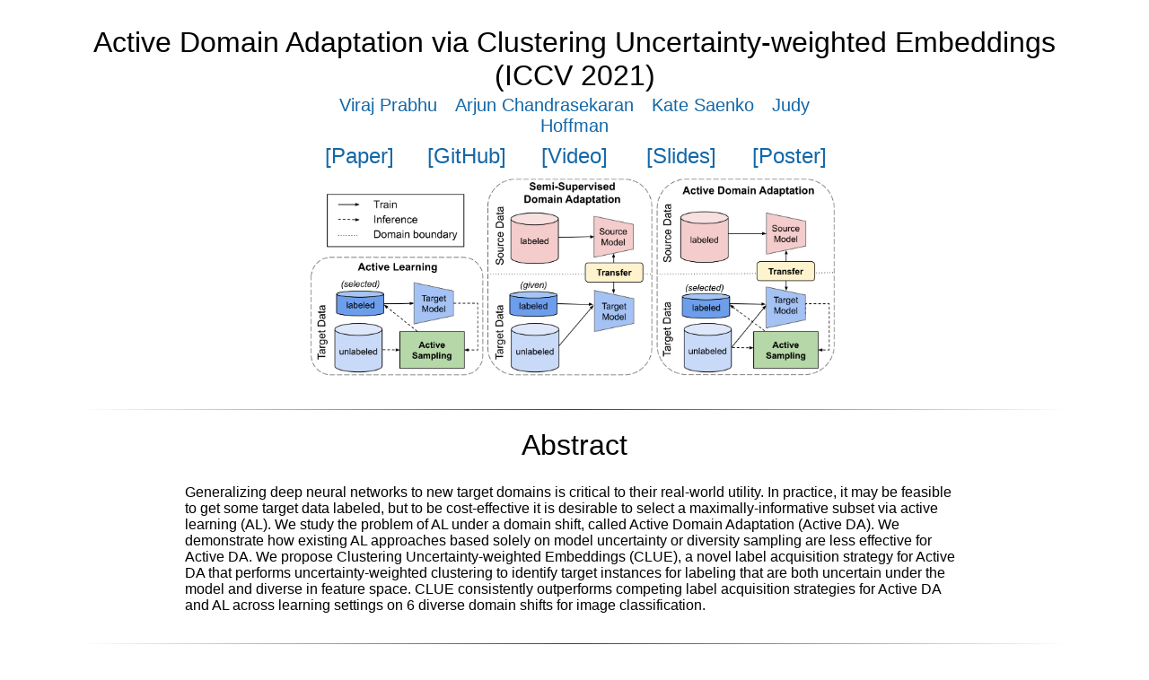

--- FILE ---
content_type: text/html; charset=utf-8
request_url: https://virajprabhu.github.io/adaclue-web/
body_size: 2441
content:
<script src="http://www.google.com/jsapi" type="text/javascript"></script> 
<script type="text/javascript">google.load("jquery", "1.3.2");</script>

<style type="text/css">
	body {
		font-family: "HelveticaNeue-Light", "Helvetica Neue Light", "Helvetica Neue", Helvetica, Arial, "Lucida Grande", sans-serif; 
		font-weight:300;
		font-size:18px;
		margin-left: auto;
		margin-right: auto;
		width: 1100px;
	}
	
	h1 {
		font-size:32px;
		font-weight:300;
	}
	
	.disclaimerbox {
		background-color: #eee;		
		border: 1px solid #eeeeee;
		border-radius: 10px ;
		-moz-border-radius: 10px ;
		-webkit-border-radius: 10px ;
		padding: 20px;
	}

	video.header-vid {
		height: 140px;
		border: 1px solid black;
		border-radius: 10px ;
		-moz-border-radius: 10px ;
		-webkit-border-radius: 10px ;
	}
	
	img.header-img {
		height: 140px;
		border: 1px solid black;
		border-radius: 10px ;
		-moz-border-radius: 10px ;
		-webkit-border-radius: 10px ;
	}
	
	img.rounded {
		border: 1px solid #eeeeee;
		border-radius: 10px ;
		-moz-border-radius: 10px ;
		-webkit-border-radius: 10px ;
	}
	
	a:link,a:visited
	{
		color: #1367a7;
		text-decoration: none;
	}
	a:hover {
		color: #208799;
	}
	
	td.dl-link {
		height: 160px;
		text-align: center;
		font-size: 22px;
	}
	
	.layered-paper-big { /* modified from: http://css-tricks.com/snippets/css/layered-paper/ */
		box-shadow:
		        0px 0px 1px 1px rgba(0,0,0,0.35), /* The top layer shadow */
		        5px 5px 0 0px #fff, /* The second layer */
		        5px 5px 1px 1px rgba(0,0,0,0.35), /* The second layer shadow */
		        10px 10px 0 0px #fff, /* The third layer */
		        10px 10px 1px 1px rgba(0,0,0,0.35), /* The third layer shadow */
		        15px 15px 0 0px #fff, /* The fourth layer */
		        15px 15px 1px 1px rgba(0,0,0,0.35), /* The fourth layer shadow */
		        20px 20px 0 0px #fff, /* The fifth layer */
		        20px 20px 1px 1px rgba(0,0,0,0.35), /* The fifth layer shadow */
		        25px 25px 0 0px #fff, /* The fifth layer */
		        25px 25px 1px 1px rgba(0,0,0,0.35); /* The fifth layer shadow */
		margin-left: 10px;
		margin-right: 45px;
	}

	.paper-big { /* modified from: http://css-tricks.com/snippets/css/layered-paper/ */
		box-shadow:
		        0px 0px 1px 1px rgba(0,0,0,0.35); /* The top layer shadow */

		margin-left: 10px;
		margin-right: 45px;
	}


	.layered-paper { /* modified from: http://css-tricks.com/snippets/css/layered-paper/ */
		box-shadow:
		        0px 0px 1px 1px rgba(0,0,0,0.35), /* The top layer shadow */
		        5px 5px 0 0px #fff, /* The second layer */
		        5px 5px 1px 1px rgba(0,0,0,0.35), /* The second layer shadow */
		        10px 10px 0 0px #fff, /* The third layer */
		        10px 10px 1px 1px rgba(0,0,0,0.35); /* The third layer shadow */
		margin-top: 5px;
		margin-left: 10px;
		margin-right: 30px;
		margin-bottom: 5px;
	}
	
	.vert-cent {
		position: relative;
	    top: 50%;
	    transform: translateY(-50%);
	}
	
	hr
	{
		border: 0;
		height: 1px;
		background-image: linear-gradient(to right, rgba(0, 0, 0, 0), rgba(0, 0, 0, 0.75), rgba(0, 0, 0, 0));
	}
</style>

<html>
  <head>
		<title>Active Domain Adaptation via Clustering Uncertainty-weighted Embeddings</title>
  </head>

  <body>
    <br>
          <center>
          	<span style="font-size:32px">Active Domain Adaptation via Clustering Uncertainty-weighted Embeddings (ICCV 2021)</span>
	  		  <table align=center width=600px>
	  			  <tr>
	  	              <td align=center>
	  					<center>
	  						<span style="font-size:20px"><a href="https://virajprabhu.github.io/">Viraj Prabhu</a></span>&nbsp;&nbsp;&nbsp;&nbsp;
	  						<span style="font-size:20px"><a href="https://www.is.mpg.de/person/achandrasekaran">Arjun Chandrasekaran</a></span>&nbsp;&nbsp;&nbsp;&nbsp;
	  						<span style="font-size:20px"><a href="https://www.bu.edu/cs/profiles/saenko/">Kate Saenko</a></span>&nbsp;&nbsp;&nbsp;&nbsp;
	  						<span style="font-size:20px"><a href="https://www.cc.gatech.edu/~judy/">Judy Hoffman</a></span>
		  		  		</center>
		  		  	  </td>
		  		  </tr>
	  			  <tr>
		  		  </tr>
			  </table>
	  		  <table align=center width=600px>
	  			  <tr>
	  	              <td align=center width=120px>
	  					<center>
	  						<span style="font-size:24px"><a href='https://arxiv.org/abs/2010.08666'>[Paper]</a></span>
		  		  		</center>
		  		  	  </td>
	              <td align=center width=120px>
	  					<center>
	  						<span style="font-size:24px"><a href='https://github.com/virajprabhu/clue'>[GitHub]</a></span><br>
		  		  		</center>
		  		  	  </td>
	  	              <td align=center width=120px>
	  					<center>
	  						<span style="font-size:24px"><a href='https://www.youtube.com/watch?v=VGSiORxS7BY'>[Video]</a></span><br>
		  		  		</center>
		  		  	  </td>
	  	              <td align=center width=120px>
	  					<center>
	  						<span style="font-size:24px"><a href='https://www.dropbox.com/s/b85dpt8jzavl4rh/slides.pdf?dl=0'>[Slides]</a></span><br>
		  		  		</center>
		  		  	  </td>
	  		  	   <td align=center width=120px>
	  					<center>
	  						<span style="font-size:24px"><a href='https://www.dropbox.com/s/gq2hellnq8nx2aq/clue_paper_poster.pdf?dl=0'>[Poster]</a></span><br>
		  		  		</center>
	  		  	  </td>
		  		  	 </tr>
	  			  <tr>
			  </table>
          </center>

          <center>
  		  <table align=center width=850px>
  			  <tr>
  	              <td width=500px>
  					<center>
  	                	<img class="round" style="width:600px" src="assets/teaser_simple_new.png"/>
	  				</center>
  	              </td>  	              
                </tr>
  		  </table>  		  
  		</center>

          <hr>

  		  <table align=center width=875px>
	  		  <center><h1>Abstract</h1></center>
	  		  <tr>
	  		  	<td>
					Generalizing deep neural networks to new target domains is critical to their real-world utility. In practice, it may be feasible to get some target data labeled, but to be cost-effective it is desirable to select a maximally-informative subset via active learning (AL). We study the problem of AL under a domain shift, called Active Domain Adaptation (Active DA). We demonstrate how existing AL approaches based solely on model uncertainty or diversity sampling are less effective for Active DA. We propose Clustering Uncertainty-weighted Embeddings (CLUE), a novel label acquisition strategy for Active DA that performs uncertainty-weighted clustering to identify target instances for labeling that are both uncertain under the model and diverse in feature space.
   				CLUE consistently outperforms competing label acquisition strategies for Active DA and AL across learning settings on 6 diverse domain shifts for image classification.</a>
	  		    </td>
	  		  </tr>
			</table>
  		  <br>
		  <hr>
			
		<table align=center width=490px>
	 		<center><h1>Paper and Supplementary Material</h1></center>
  			  <tr>
				  <td><a href="https://arxiv.org/abs/2010.08666"><img class="layered-paper-big" style="height:175px" src="./assets/page1.png"/></a></td>
				  <td><span style="font-size:14pt">V. Prabhu, A. Chandrasekaran, K. Saenko, J. Hoffman<br>
				  <b>Active Domain Adaptation via Clustering Uncertainty-weighted Embeddings.</b><br>
				  (hosted on <a href="https://arxiv.org/abs/2010.08666">ArXiv</a>)<br>
				  <span style="font-size:4pt"><a href=""><br></a>
				  </span>
				  </td>
  	              </td>
              </tr>
  		  </table>
		  <br>

		  <table align=center width=600px>
			  <tr>
				  <td><span style="font-size:14pt"><center>
				  	<a href="./assets/bibtex_adaclue.txt">[Bibtex]</a>
  	              </center></td>
              </tr>
  		  </table>

  		  <hr>

  		  <table align=center width=700px>
	  		  <center><h1>Method overview</h1></center>
  			  <tr>
  	              <td align=center width=700px>
  					<center>
						  <td><img class="round" style="width:800px" src="./assets/adaclue-gif2.gif"/></td>
	  		  		</center>
			  </tr>
		  </center>
		  </table>
		  <br>
		  <hr>
        <center><h1>Video</h1></center>
        <p align="center">
		<iframe width="560" height="315" src="https://www.youtube.com/embed/VGSiORxS7BY" title="YouTube video player" frameborder="0" allow="accelerometer; autoplay; clipboard-write; encrypted-media; gyroscope; picture-in-picture" allowfullscreen></iframe></p>

  		  <table align=center width=800px>
			  <br>
			  <tr><center>
				<!-- <span style="font-size:28px">&nbsp;<a href='https://drive.google.com/file/d/1b5vOPMmKHWmLr2eYza3CZEELYcKakExj/view?usp=sharing'>[Slides]</a> -->
		  </table>
        <!-- <hr> -->

 		<!-- <center><h1>Code</h1></center>

  		  <table align=center width=420px>
		  	<center>
		  		<tr>
		  			<td>
		  				<b>Results on DomainNet Classification (Clipart->Sketch)</b>
		  			</td>
		  		</tr>
		  </center>
		  </table>
  		  <table align=center width=400px>
  			  <tr>
  	              <td align=center width=400px>
  					<center>
						  <td><img class="round" style="width:450px" src="./assets/cs_results.png"/></td>
	  		  		</center>
			  </tr>
		  </table>
  		  <table align=center width=800px>
			  <br>
			  <tr><center>
				<span style="font-size:28px">&nbsp;<a href='https://github.com/virajprabhu/active-da-clue'>[Coming soon]</a>
		  </table>

      	  <br>
 	  <hr> --> -->
		<!-- <br> -->

              
</body>
</html>
 